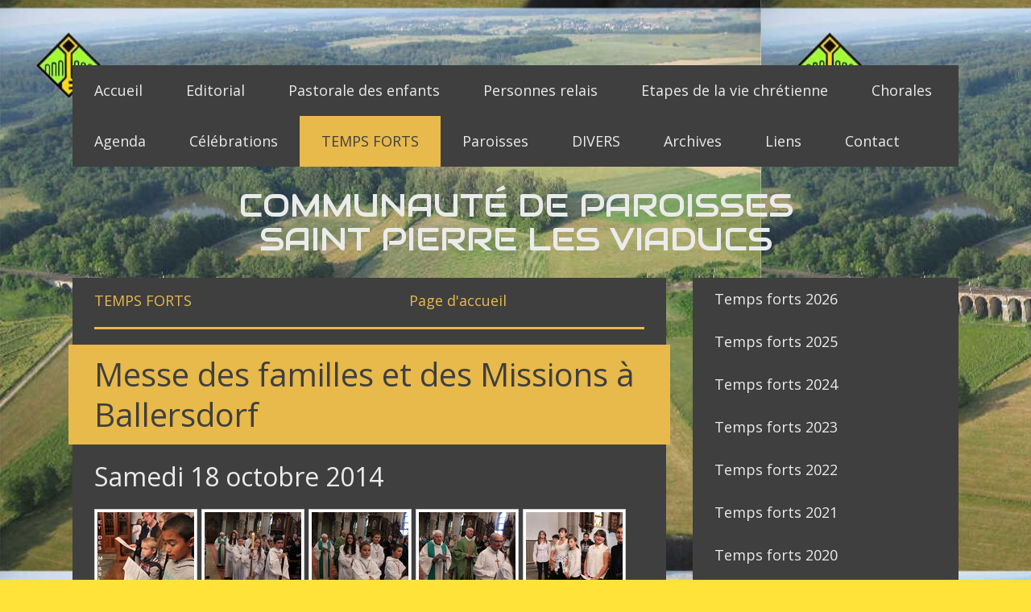

--- FILE ---
content_type: text/html; charset=UTF-8
request_url: https://www.saint-pierre-les-viaducs.com/temps-forts/temps-forts-2014/messe-fam-bal-oct/
body_size: 13444
content:
<!DOCTYPE html>
<html lang="fr-FR"><head>
    <meta charset="utf-8"/>
    <link rel="dns-prefetch preconnect" href="https://u.jimcdn.com/" crossorigin="anonymous"/>
<link rel="dns-prefetch preconnect" href="https://assets.jimstatic.com/" crossorigin="anonymous"/>
<link rel="dns-prefetch preconnect" href="https://image.jimcdn.com" crossorigin="anonymous"/>
<link rel="dns-prefetch preconnect" href="https://fonts.jimstatic.com" crossorigin="anonymous"/>
<meta name="viewport" content="width=device-width, initial-scale=1"/>
<meta http-equiv="X-UA-Compatible" content="IE=edge"/>
<meta name="description" content=""/>
<meta name="robots" content="index, follow, archive"/>
<meta property="st:section" content=""/>
<meta name="generator" content="Jimdo Creator"/>
<meta name="twitter:title" content="Messe des familles et des Missions à Ballersdorf"/>
<meta name="twitter:description" content="TEMPS FORTS Page d'accueil"/>
<meta name="twitter:card" content="summary_large_image"/>
<meta property="og:url" content="http://www.saint-pierre-les-viaducs.com/temps-forts/temps-forts-2014/messe-fam-bal-oct/"/>
<meta property="og:title" content="Messe des familles et des Missions à Ballersdorf"/>
<meta property="og:description" content="TEMPS FORTS Page d'accueil"/>
<meta property="og:type" content="website"/>
<meta property="og:locale" content="fr_FR"/>
<meta property="og:site_name" content="saint-pierre-les-viaducs page!"/><title>Messe des familles et des Missions à Ballersdorf - saint-pierre-les-viaducs page!</title>
<link rel="shortcut icon" href="https://u.jimcdn.com/cms/o/s9ba75e7a1d8b8167/img/favicon.png?t=1288108791"/>
    <link rel="alternate" type="application/rss+xml" title="Blog" href="https://www.saint-pierre-les-viaducs.com/rss/blog"/>    
<link rel="canonical" href="https://www.saint-pierre-les-viaducs.com/temps-forts/temps-forts-2014/messe-fam-bal-oct/"/>

        <script src="https://assets.jimstatic.com/ckies.js.7c38a5f4f8d944ade39b.js"></script>

        <script src="https://assets.jimstatic.com/cookieControl.js.b05bf5f4339fa83b8e79.js"></script>
    <script>window.CookieControlSet.setToNormal();</script>

    <style>html,body{margin:0}.hidden{display:none}.n{padding:5px}#cc-website-title a {text-decoration: none}.cc-m-image-align-1{text-align:left}.cc-m-image-align-2{text-align:right}.cc-m-image-align-3{text-align:center}</style>

        <link href="https://u.jimcdn.com/cms/o/s9ba75e7a1d8b8167/layout/dm_dd3542357951b35fb0779f0280ececb7/css/layout.css?t=1605018758" rel="stylesheet" type="text/css" id="jimdo_layout_css"/>
<script>     /* <![CDATA[ */     /*!  loadCss [c]2014 @scottjehl, Filament Group, Inc.  Licensed MIT */     window.loadCSS = window.loadCss = function(e,n,t){var r,l=window.document,a=l.createElement("link");if(n)r=n;else{var i=(l.body||l.getElementsByTagName("head")[0]).childNodes;r=i[i.length-1]}var o=l.styleSheets;a.rel="stylesheet",a.href=e,a.media="only x",r.parentNode.insertBefore(a,n?r:r.nextSibling);var d=function(e){for(var n=a.href,t=o.length;t--;)if(o[t].href===n)return e.call(a);setTimeout(function(){d(e)})};return a.onloadcssdefined=d,d(function(){a.media=t||"all"}),a};     window.onloadCSS = function(n,o){n.onload=function(){n.onload=null,o&&o.call(n)},"isApplicationInstalled"in navigator&&"onloadcssdefined"in n&&n.onloadcssdefined(o)}     /* ]]> */ </script>     <script>
// <![CDATA[
onloadCSS(loadCss('https://assets.jimstatic.com/web.css.0732c147b7adfbb7c932a67d78765812.css') , function() {
    this.id = 'jimdo_web_css';
});
// ]]>
</script>
<link href="https://assets.jimstatic.com/web.css.0732c147b7adfbb7c932a67d78765812.css" rel="preload" as="style"/>
<noscript>
<link href="https://assets.jimstatic.com/web.css.0732c147b7adfbb7c932a67d78765812.css" rel="stylesheet"/>
</noscript>    <link href="https://assets.jimstatic.com/ownbgr.css.5500693586a48a3671dd582d70e33635.css" rel="stylesheet" type="text/css" media="all"/>

    <script>
    //<![CDATA[
        var jimdoData = {"isTestserver":false,"isLcJimdoCom":false,"isJimdoHelpCenter":false,"isProtectedPage":false,"cstok":"","cacheJsKey":"d86db7e8991cb4bef7c8987a9a78e93f5dd993f8","cacheCssKey":"d86db7e8991cb4bef7c8987a9a78e93f5dd993f8","cdnUrl":"https:\/\/assets.jimstatic.com\/","minUrl":"https:\/\/assets.jimstatic.com\/app\/cdn\/min\/file\/","authUrl":"https:\/\/a.jimdo.com\/","webPath":"https:\/\/www.saint-pierre-les-viaducs.com\/","appUrl":"https:\/\/a.jimdo.com\/","cmsLanguage":"fr_FR","isFreePackage":false,"mobile":false,"isDevkitTemplateUsed":true,"isTemplateResponsive":true,"websiteId":"s9ba75e7a1d8b8167","pageId":1993467198,"packageId":2,"shop":{"deliveryTimeTexts":{"1":"1 \u00e0 3 jours de d\u00e9lai de livraison","2":"3 \u00e0 5 jours de d\u00e9lai de livraison","3":"5 \u00e0 8 jours de d\u00e9lai de livraison"},"checkoutButtonText":"Paiement","isReady":false,"currencyFormat":{"pattern":"#,##0.00 \u00a4","convertedPattern":"#,##0.00 $","symbols":{"GROUPING_SEPARATOR":".","DECIMAL_SEPARATOR":",","CURRENCY_SYMBOL":"\u20ac"}},"currencyLocale":"de_DE"},"tr":{"gmap":{"searchNotFound":"L'adresse entr\u00e9e n'a pu \u00eatre trouv\u00e9e. ","routeNotFound":"L'itin\u00e9raire n'a pas pu \u00eatre calcul\u00e9. Raisons possibles: l'adresse de d\u00e9part n'est pas assez pr\u00e9cise ou trop \u00e9loign\u00e9e de l'adresse d'arriv\u00e9e."},"shop":{"checkoutSubmit":{"next":"\u00c9tape suivante","wait":"Attendez s'il vous pla\u00eet"},"paypalError":"Une erreur est intervenue. Veuillez r\u00e9essayer !","cartBar":"Panier d'achat","maintenance":"Cette e-boutique est indisponible pour le moment. Veuillez r\u00e9essayer plus tard.","addToCartOverlay":{"productInsertedText":"L'article a \u00e9t\u00e9 ajout\u00e9 au panier.","continueShoppingText":"Continuer les achats","reloadPageText":"Charger \u00e0 nouveau"},"notReadyText":"Cette e-boutique n'est pas encore compl\u00e8te.","numLeftText":"Plus de {:num} exemplaires de cet article ne sont  pas disponibles pour le moment.","oneLeftText":"Seulement un exemplaire de cet article est disponible."},"common":{"timeout":"Un probl\u00e8me est survenu. L'action demand\u00e9e a \u00e9t\u00e9 annul\u00e9e. Veuillez r\u00e9essayer dans quelques minutes."},"form":{"badRequest":"Une erreur est survenue. Les donn\u00e9es n'ont pas pu \u00eatre transmises. Veuillez essayer \u00e0 nouveau. "}},"jQuery":"jimdoGen002","isJimdoMobileApp":false,"bgConfig":null,"bgFullscreen":null,"responsiveBreakpointLandscape":767,"responsiveBreakpointPortrait":480,"copyableHeadlineLinks":false,"tocGeneration":false,"googlemapsConsoleKey":false,"loggingForAnalytics":false,"loggingForPredefinedPages":false,"isFacebookPixelIdEnabled":false,"userAccountId":"97d25f25-5586-4336-806b-3fa9bcdc6686"};
    // ]]>
</script>

     <script> (function(window) { 'use strict'; var regBuff = window.__regModuleBuffer = []; var regModuleBuffer = function() { var args = [].slice.call(arguments); regBuff.push(args); }; if (!window.regModule) { window.regModule = regModuleBuffer; } })(window); </script>
    <script src="https://assets.jimstatic.com/web.js.58bdb3da3da85b5697c0.js" async="true"></script>
    <script src="https://assets.jimstatic.com/at.js.62588d64be2115a866ce.js"></script>

<style type="text/css">
/*<![CDATA[*/
div#contentfooter div.leftrow {width: 89%;}
/*]]>*/
</style>


<style type="text/css">
/*<![CDATA[*/
#page-267715917 #header {width: 0px;}
#page-267715917 #navigation {display: none;}
#page-267715917 #sidebar {display: none;}
#page-267715917 #footer {display: none;}
#page-267715917 #content {width: 850px;}
/*]]>*/
</style>


<style type="text/css">
/*<![CDATA[*/
a:link,
a:visited {text-decoration: none; }
a:active {text-decoration: none; }
a:hover {text-decoration: underline; }
/*]]>*/
</style>


<style type="text/css">
/*<![CDATA[*/
#page-267293817 #header {display: none;}
#page-267293817 #navigation {display: none;}
#page-267293817 #sidebar {display: none;}
#page-267293817 #footer {display: none;}
#page-267293817 #content {width: 850px;}
/*]]>*/
</style>

        
            
</head>

<body class="body cc-page j-m-gallery-styles j-m-video-styles j-m-hr-styles j-m-header-styles j-m-text-styles j-m-emotionheader-styles j-m-htmlCode-styles j-m-rss-styles j-m-form-styles j-m-table-styles j-m-textWithImage-styles j-m-downloadDocument-styles j-m-imageSubtitle-styles j-m-flickr-styles j-m-googlemaps-styles j-m-blogSelection-styles j-m-comment-styles j-m-jimdo-styles j-m-profile-styles j-m-guestbook-styles j-m-promotion-styles j-m-twitter-styles j-m-hgrid-styles j-m-shoppingcart-styles j-m-catalog-styles j-m-product-styles-disabled j-m-facebook-styles j-m-sharebuttons-styles j-m-formnew-styles-disabled j-m-callToAction-styles j-m-turbo-styles j-m-spacing-styles j-m-googleplus-styles j-m-dummy-styles j-m-search-styles j-m-booking-styles j-m-socialprofiles-styles j-footer-styles cc-pagemode-default cc-content-parent" id="page-1993467198">

<div id="cc-inner" class="cc-content-parent">
    <!-- _main.sass -->
    <div class="jtpl-background-area" background-area=""></div>
    <input type="checkbox" id="jtpl-navigation__checkbox" class="jtpl-navigation__checkbox"/><div class="jtpl-main cc-content-parent">
      <div class="jtpl-main__inner layout-alignment cc-content-parent">

      <!-- _header.sass -->
      <header class="jtpl-header"><div class="jtpl-logo">
          
        </div>

          <!-- _mobile-navigation.sass -->
          <div class="jtpl-mobile-navigation__topbar navigation-colors">
            <label for="jtpl-navigation__checkbox" class="jtpl-navigation__label navigation-colors__menu-icon">
              <span class="jtpl-navigation__borders navigation-colors__menu-icon"></span>
            </label>
          </div>
          <div class="jtpl-mobile-navigation navigation-colors">
            <div data-container="navigation"><div class="j-nav-variant-nested"><ul class="cc-nav-level-0 j-nav-level-0"><li id="cc-nav-view-273570317" class="jmd-nav__list-item-0"><a href="/" data-link-title="Accueil">Accueil</a></li><li id="cc-nav-view-267292617" class="jmd-nav__list-item-0"><a href="/editorial/" data-link-title="Editorial">Editorial</a></li><li id="cc-nav-view-2228616598" class="jmd-nav__list-item-0"><a href="/pastorale-des-enfants/" data-link-title="Pastorale des enfants">Pastorale des enfants</a></li><li id="cc-nav-view-267292717" class="jmd-nav__list-item-0"><a href="/personnes-relais/" data-link-title="Personnes relais">Personnes relais</a></li><li id="cc-nav-view-267292917" class="jmd-nav__list-item-0"><a href="/etapes-de-la-vie-chrétienne/" data-link-title="Etapes de la vie chrétienne">Etapes de la vie chrétienne</a></li><li id="cc-nav-view-267292817" class="jmd-nav__list-item-0"><a href="/chorales/" data-link-title="Chorales">Chorales</a></li><li id="cc-nav-view-268052117" class="jmd-nav__list-item-0"><a href="/agenda/" data-link-title="Agenda">Agenda</a></li><li id="cc-nav-view-267293117" class="jmd-nav__list-item-0 j-nav-has-children"><a href="/célébrations/" data-link-title="Célébrations">Célébrations</a><span data-navi-toggle="cc-nav-view-267293117" class="jmd-nav__toggle-button"></span><ul class="cc-nav-level-1 j-nav-level-1"><li id="cc-nav-view-267715917" class="jmd-nav__list-item-1"><a href="/célébrations/messes-dominicales/" data-link-title="Messes dominicales">Messes dominicales</a></li></ul></li><li id="cc-nav-view-2268173798" class="jmd-nav__list-item-0 j-nav-has-children cc-nav-parent j-nav-parent jmd-nav__item--parent"><a href="/temps-forts/" data-link-title="TEMPS FORTS">TEMPS FORTS</a><span data-navi-toggle="cc-nav-view-2268173798" class="jmd-nav__toggle-button"></span><ul class="cc-nav-level-1 j-nav-level-1"><li id="cc-nav-view-2274247998" class="jmd-nav__list-item-1"><a href="/temps-forts/temps-forts-2026/" data-link-title="Temps forts 2026">Temps forts 2026</a></li><li id="cc-nav-view-390985917" class="jmd-nav__list-item-1"><a href="/temps-forts/temps-forts-2025/" data-link-title="Temps forts 2025">Temps forts 2025</a></li><li id="cc-nav-view-2261646498" class="jmd-nav__list-item-1"><a href="/temps-forts/temps-forts-2024/" data-link-title="Temps forts 2024">Temps forts 2024</a></li><li id="cc-nav-view-2258191298" class="jmd-nav__list-item-1"><a href="/temps-forts/temps-forts-2023/" data-link-title="Temps forts 2023">Temps forts 2023</a></li><li id="cc-nav-view-2253942998" class="jmd-nav__list-item-1"><a href="/temps-forts/temps-forts-2022/" data-link-title="Temps forts 2022">Temps forts 2022</a></li><li id="cc-nav-view-2232482098" class="jmd-nav__list-item-1"><a href="/temps-forts/temps-forts-2021/" data-link-title="Temps forts 2021">Temps forts 2021</a></li><li id="cc-nav-view-2216437498" class="jmd-nav__list-item-1"><a href="/temps-forts/temps-forts-2020/" data-link-title="Temps forts 2020">Temps forts 2020</a></li><li id="cc-nav-view-2204022998" class="jmd-nav__list-item-1"><a href="/temps-forts/temps-forts-2019/" data-link-title="Temps forts 2019">Temps forts 2019</a></li><li id="cc-nav-view-2181984898" class="jmd-nav__list-item-1"><a href="/temps-forts/temps-forts-2018/" data-link-title="Temps forts 2018">Temps forts 2018</a></li><li id="cc-nav-view-2137148998" class="jmd-nav__list-item-1"><a href="/temps-forts/temps-forts-2017/" data-link-title="Temps forts 2017">Temps forts 2017</a></li><li id="cc-nav-view-2074059198" class="jmd-nav__list-item-1"><a href="/temps-forts/temps-forts-2016/" data-link-title="Temps forts 2016">Temps forts 2016</a></li><li id="cc-nav-view-1998960498" class="jmd-nav__list-item-1"><a href="/temps-forts/temps-forts-2015/" data-link-title="Temps forts 2015">Temps forts 2015</a></li><li id="cc-nav-view-1034389917" class="jmd-nav__list-item-1 cc-nav-parent j-nav-parent jmd-nav__item--parent"><a href="/temps-forts/temps-forts-2014/" data-link-title="Temps forts 2014">Temps forts 2014</a></li><li id="cc-nav-view-1029077717" class="jmd-nav__list-item-1"><a href="/temps-forts/temps-forts-2013/" data-link-title="Temps forts 2013">Temps forts 2013</a></li><li id="cc-nav-view-1020422117" class="jmd-nav__list-item-1"><a href="/temps-forts/temps-forts-2012/" data-link-title="Temps forts 2012">Temps forts 2012</a></li><li id="cc-nav-view-852554017" class="jmd-nav__list-item-1"><a href="/temps-forts/temps-forts-2011/" data-link-title="Temps forts 2011">Temps forts 2011</a></li><li id="cc-nav-view-390986117" class="jmd-nav__list-item-1"><a href="/temps-forts/temps-forts-2010/" data-link-title="Temps forts 2010">Temps forts 2010</a></li></ul></li><li id="cc-nav-view-267293617" class="jmd-nav__list-item-0 j-nav-has-children"><a href="/paroisses/" data-link-title="Paroisses">Paroisses</a><span data-navi-toggle="cc-nav-view-267293617" class="jmd-nav__toggle-button"></span><ul class="cc-nav-level-1 j-nav-level-1"><li id="cc-nav-view-2228616798" class="jmd-nav__list-item-1"><a href="/paroisses/zone-pastorale-du-sundgau/" data-link-title="Zone pastorale du Sundgau">Zone pastorale du Sundgau</a></li><li id="cc-nav-view-268929117" class="jmd-nav__list-item-1"><a href="/paroisses/dannemarie/" data-link-title="Dannemarie">Dannemarie</a></li><li id="cc-nav-view-268930417" class="jmd-nav__list-item-1"><a href="/paroisses/altenach/" data-link-title="Altenach">Altenach</a></li><li id="cc-nav-view-268930517" class="jmd-nav__list-item-1"><a href="/paroisses/ballersdorf/" data-link-title="Ballersdorf">Ballersdorf</a></li><li id="cc-nav-view-268930617" class="jmd-nav__list-item-1"><a href="/paroisses/manspach/" data-link-title="Manspach">Manspach</a></li><li id="cc-nav-view-284604317" class="jmd-nav__list-item-1"><a href="/paroisses/chapelle-notre-dame-des-champs/" data-link-title="Chapelle Notre Dame des Champs">Chapelle Notre Dame des Champs</a></li><li id="cc-nav-view-268930717" class="jmd-nav__list-item-1"><a href="/paroisses/retzwiller/" data-link-title="Retzwiller">Retzwiller</a></li><li id="cc-nav-view-268940817" class="jmd-nav__list-item-1"><a href="/paroisses/elbach/" data-link-title="Elbach">Elbach</a></li><li id="cc-nav-view-268941017" class="jmd-nav__list-item-1"><a href="/paroisses/gommersdorf/" data-link-title="Gommersdorf">Gommersdorf</a></li><li id="cc-nav-view-268941217" class="jmd-nav__list-item-1"><a href="/paroisses/wolfersdorf/" data-link-title="Wolfersdorf">Wolfersdorf</a></li></ul></li><li id="cc-nav-view-389424617" class="jmd-nav__list-item-0"><a href="/divers/" data-link-title="DIVERS">DIVERS</a></li><li id="cc-nav-view-277064217" class="jmd-nav__list-item-0 j-nav-has-children"><a href="/archives/" data-link-title="Archives">Archives</a><span data-navi-toggle="cc-nav-view-277064217" class="jmd-nav__toggle-button"></span><ul class="cc-nav-level-1 j-nav-level-1"><li id="cc-nav-view-2228616998" class="jmd-nav__list-item-1"><a href="/archives/nos-anciens-prêtres/" data-link-title="Nos anciens prêtres">Nos anciens prêtres</a></li></ul></li><li id="cc-nav-view-267293717" class="jmd-nav__list-item-0"><a href="/liens/" data-link-title="Liens">Liens</a></li><li id="cc-nav-view-306540817" class="jmd-nav__list-item-0"><a href="/contact/" data-link-title="Contact">Contact</a></li></ul></div></div>
          </div>
          <!-- END _mobile-navigation.sass -->

        <!-- _navigation.sass -->
        <nav class="jtpl-navigation navigation-colors navigation-alignment"><div data-container="navigation"><div class="j-nav-variant-nested"><ul class="cc-nav-level-0 j-nav-level-0"><li id="cc-nav-view-273570317" class="jmd-nav__list-item-0"><a href="/" data-link-title="Accueil">Accueil</a></li><li id="cc-nav-view-267292617" class="jmd-nav__list-item-0"><a href="/editorial/" data-link-title="Editorial">Editorial</a></li><li id="cc-nav-view-2228616598" class="jmd-nav__list-item-0"><a href="/pastorale-des-enfants/" data-link-title="Pastorale des enfants">Pastorale des enfants</a></li><li id="cc-nav-view-267292717" class="jmd-nav__list-item-0"><a href="/personnes-relais/" data-link-title="Personnes relais">Personnes relais</a></li><li id="cc-nav-view-267292917" class="jmd-nav__list-item-0"><a href="/etapes-de-la-vie-chrétienne/" data-link-title="Etapes de la vie chrétienne">Etapes de la vie chrétienne</a></li><li id="cc-nav-view-267292817" class="jmd-nav__list-item-0"><a href="/chorales/" data-link-title="Chorales">Chorales</a></li><li id="cc-nav-view-268052117" class="jmd-nav__list-item-0"><a href="/agenda/" data-link-title="Agenda">Agenda</a></li><li id="cc-nav-view-267293117" class="jmd-nav__list-item-0 j-nav-has-children"><a href="/célébrations/" data-link-title="Célébrations">Célébrations</a><span data-navi-toggle="cc-nav-view-267293117" class="jmd-nav__toggle-button"></span></li><li id="cc-nav-view-2268173798" class="jmd-nav__list-item-0 j-nav-has-children cc-nav-parent j-nav-parent jmd-nav__item--parent"><a href="/temps-forts/" data-link-title="TEMPS FORTS">TEMPS FORTS</a><span data-navi-toggle="cc-nav-view-2268173798" class="jmd-nav__toggle-button"></span></li><li id="cc-nav-view-267293617" class="jmd-nav__list-item-0 j-nav-has-children"><a href="/paroisses/" data-link-title="Paroisses">Paroisses</a><span data-navi-toggle="cc-nav-view-267293617" class="jmd-nav__toggle-button"></span></li><li id="cc-nav-view-389424617" class="jmd-nav__list-item-0"><a href="/divers/" data-link-title="DIVERS">DIVERS</a></li><li id="cc-nav-view-277064217" class="jmd-nav__list-item-0 j-nav-has-children"><a href="/archives/" data-link-title="Archives">Archives</a><span data-navi-toggle="cc-nav-view-277064217" class="jmd-nav__toggle-button"></span></li><li id="cc-nav-view-267293717" class="jmd-nav__list-item-0"><a href="/liens/" data-link-title="Liens">Liens</a></li><li id="cc-nav-view-306540817" class="jmd-nav__list-item-0"><a href="/contact/" data-link-title="Contact">Contact</a></li></ul></div></div>
        </nav><!-- END _navigation.sass --><div class="jtpl-title">
          <div id="cc-website-title" class="cc-single-module-element"><div id="cc-m-11951668498" class="j-module n j-header"><a href="https://www.saint-pierre-les-viaducs.com/"><span class="cc-within-single-module-element j-website-title-content" id="cc-m-header-11951668498">Communauté de paroisses <br/>Saint Pierre les Viaducs</span></a></div></div>
        </div>
      </header><!-- END _header.sass --><!-- _section-main.sass --><div class="jtpl-section-main content-options cc-content-parent">
        <div id="content_area" data-container="content"><div id="content_start"></div>
        
        <div id="cc-matrix-2619096998"><div id="cc-m-9826677198" class="j-module n j-text "><p>
    <a href="/temps-forts/temps-forts-2025/">TEMPS
    FORTS </a>                                                     <a href="/">Page
    d'accueil</a>
</p></div><div id="cc-m-9826677498" class="j-module n j-hr ">    <hr/>
</div><div id="cc-m-9826677698" class="j-module n j-header "><h1 class="" id="cc-m-header-9826677698">Messe des familles et des Missions à Ballersdorf</h1></div><div id="cc-m-9826678398" class="j-module n j-header "><h2 class="" id="cc-m-header-9826678398">Samedi 18 octobre 2014</h2></div><div id="cc-m-9826678798" class="j-module n j-gallery "><div class="cc-m-gallery-container ccgalerie clearover" id="cc-m-gallery-9826678798">
            <div class="thumb_sq1" id="gallery_thumb_6768642798" style="width:128px; height:128px;">
            <div>
                
                <a rel="lightbox[9826678798]" href="javascript:" data-href="https://image.jimcdn.com/app/cms/image/transf/none/path/s9ba75e7a1d8b8167/image/i6820e1104d4ecd46/version/1413816540/image.jpg" data-title=""><img src="https://image.jimcdn.com/app/cms/image/transf/dimension=120x120:mode=crop:format=jpg/path/s9ba75e7a1d8b8167/image/i6820e1104d4ecd46/version/1413816540/image.jpg" data-orig-width="654" data-orig-height="452" alt="" data-subtitle=""/></a>            </div>
        </div>
            <div class="thumb_sq1" id="gallery_thumb_6768642898" style="width:128px; height:128px;">
            <div>
                
                <a rel="lightbox[9826678798]" href="javascript:" data-href="https://image.jimcdn.com/app/cms/image/transf/none/path/s9ba75e7a1d8b8167/image/ie9ea761b299940d6/version/1413816540/image.jpg" data-title=""><img src="https://image.jimcdn.com/app/cms/image/transf/dimension=120x120:mode=crop:format=jpg/path/s9ba75e7a1d8b8167/image/ie9ea761b299940d6/version/1413816540/image.jpg" data-orig-width="654" data-orig-height="436" alt="" data-subtitle=""/></a>            </div>
        </div>
            <div class="thumb_sq1" id="gallery_thumb_6768642998" style="width:128px; height:128px;">
            <div>
                
                <a rel="lightbox[9826678798]" href="javascript:" data-href="https://image.jimcdn.com/app/cms/image/transf/none/path/s9ba75e7a1d8b8167/image/i649fe30c35f6bf47/version/1413816540/image.jpg" data-title=""><img src="https://image.jimcdn.com/app/cms/image/transf/dimension=120x120:mode=crop:format=jpg/path/s9ba75e7a1d8b8167/image/i649fe30c35f6bf47/version/1413816540/image.jpg" data-orig-width="654" data-orig-height="436" alt="" data-subtitle=""/></a>            </div>
        </div>
            <div class="thumb_sq1" id="gallery_thumb_6768643098" style="width:128px; height:128px;">
            <div>
                
                <a rel="lightbox[9826678798]" href="javascript:" data-href="https://image.jimcdn.com/app/cms/image/transf/none/path/s9ba75e7a1d8b8167/image/ib841e1222350c00f/version/1413816540/image.jpg" data-title=""><img src="https://image.jimcdn.com/app/cms/image/transf/dimension=120x120:mode=crop:format=jpg/path/s9ba75e7a1d8b8167/image/ib841e1222350c00f/version/1413816540/image.jpg" data-orig-width="654" data-orig-height="436" alt="" data-subtitle=""/></a>            </div>
        </div>
            <div class="thumb_sq1" id="gallery_thumb_6768643198" style="width:128px; height:128px;">
            <div>
                
                <a rel="lightbox[9826678798]" href="javascript:" data-href="https://image.jimcdn.com/app/cms/image/transf/none/path/s9ba75e7a1d8b8167/image/i009401e84d37469b/version/1413816540/image.jpg" data-title=""><img src="https://image.jimcdn.com/app/cms/image/transf/dimension=120x120:mode=crop:format=jpg/path/s9ba75e7a1d8b8167/image/i009401e84d37469b/version/1413816540/image.jpg" data-orig-width="654" data-orig-height="436" alt="" data-subtitle=""/></a>            </div>
        </div>
            <div class="thumb_sq1" id="gallery_thumb_6768643298" style="width:128px; height:128px;">
            <div>
                
                <a rel="lightbox[9826678798]" href="javascript:" data-href="https://image.jimcdn.com/app/cms/image/transf/none/path/s9ba75e7a1d8b8167/image/iadd26340498112a0/version/1413816540/image.jpg" data-title=""><img src="https://image.jimcdn.com/app/cms/image/transf/dimension=120x120:mode=crop:format=jpg/path/s9ba75e7a1d8b8167/image/iadd26340498112a0/version/1413816540/image.jpg" data-orig-width="654" data-orig-height="436" alt="" data-subtitle=""/></a>            </div>
        </div>
            <div class="thumb_sq1" id="gallery_thumb_6768643398" style="width:128px; height:128px;">
            <div>
                
                <a rel="lightbox[9826678798]" href="javascript:" data-href="https://image.jimcdn.com/app/cms/image/transf/none/path/s9ba75e7a1d8b8167/image/i3542b6831aab4d75/version/1413816540/image.jpg" data-title=""><img src="https://image.jimcdn.com/app/cms/image/transf/dimension=120x120:mode=crop:format=jpg/path/s9ba75e7a1d8b8167/image/i3542b6831aab4d75/version/1413816540/image.jpg" data-orig-width="654" data-orig-height="436" alt="" data-subtitle=""/></a>            </div>
        </div>
            <div class="thumb_sq1" id="gallery_thumb_6768643498" style="width:128px; height:128px;">
            <div>
                
                <a rel="lightbox[9826678798]" href="javascript:" data-href="https://image.jimcdn.com/app/cms/image/transf/none/path/s9ba75e7a1d8b8167/image/ib1a974cf2bf3cf6f/version/1413816540/image.jpg" data-title=""><img src="https://image.jimcdn.com/app/cms/image/transf/dimension=120x120:mode=crop:format=jpg/path/s9ba75e7a1d8b8167/image/ib1a974cf2bf3cf6f/version/1413816540/image.jpg" data-orig-width="654" data-orig-height="436" alt="" data-subtitle=""/></a>            </div>
        </div>
            <div class="thumb_sq1" id="gallery_thumb_6768643598" style="width:128px; height:128px;">
            <div>
                
                <a rel="lightbox[9826678798]" href="javascript:" data-href="https://image.jimcdn.com/app/cms/image/transf/none/path/s9ba75e7a1d8b8167/image/i3cb31c9a80140f6c/version/1413816540/image.jpg" data-title=""><img src="https://image.jimcdn.com/app/cms/image/transf/dimension=120x120:mode=crop:format=jpg/path/s9ba75e7a1d8b8167/image/i3cb31c9a80140f6c/version/1413816540/image.jpg" data-orig-width="654" data-orig-height="467" alt="" data-subtitle=""/></a>            </div>
        </div>
            <div class="thumb_sq1" id="gallery_thumb_6768643698" style="width:128px; height:128px;">
            <div>
                
                <a rel="lightbox[9826678798]" href="javascript:" data-href="https://image.jimcdn.com/app/cms/image/transf/none/path/s9ba75e7a1d8b8167/image/iec60e13828f3b3a6/version/1413816540/image.jpg" data-title=""><img src="https://image.jimcdn.com/app/cms/image/transf/dimension=120x120:mode=crop:format=jpg/path/s9ba75e7a1d8b8167/image/iec60e13828f3b3a6/version/1413816540/image.jpg" data-orig-width="654" data-orig-height="436" alt="" data-subtitle=""/></a>            </div>
        </div>
            <div class="thumb_sq1" id="gallery_thumb_6768643798" style="width:128px; height:128px;">
            <div>
                
                <a rel="lightbox[9826678798]" href="javascript:" data-href="https://image.jimcdn.com/app/cms/image/transf/none/path/s9ba75e7a1d8b8167/image/i34e46cc7c6fe2aef/version/1413816540/image.jpg" data-title=""><img src="https://image.jimcdn.com/app/cms/image/transf/dimension=120x120:mode=crop:format=jpg/path/s9ba75e7a1d8b8167/image/i34e46cc7c6fe2aef/version/1413816540/image.jpg" data-orig-width="654" data-orig-height="436" alt="" data-subtitle=""/></a>            </div>
        </div>
            <div class="thumb_sq1" id="gallery_thumb_6768643898" style="width:128px; height:128px;">
            <div>
                
                <a rel="lightbox[9826678798]" href="javascript:" data-href="https://image.jimcdn.com/app/cms/image/transf/none/path/s9ba75e7a1d8b8167/image/iaa7171127845a047/version/1413816540/image.jpg" data-title=""><img src="https://image.jimcdn.com/app/cms/image/transf/dimension=120x120:mode=crop:format=jpg/path/s9ba75e7a1d8b8167/image/iaa7171127845a047/version/1413816540/image.jpg" data-orig-width="654" data-orig-height="436" alt="" data-subtitle=""/></a>            </div>
        </div>
            <div class="thumb_sq1" id="gallery_thumb_6768643998" style="width:128px; height:128px;">
            <div>
                
                <a rel="lightbox[9826678798]" href="javascript:" data-href="https://image.jimcdn.com/app/cms/image/transf/none/path/s9ba75e7a1d8b8167/image/i50efae48442bf650/version/1413816540/image.jpg" data-title=""><img src="https://image.jimcdn.com/app/cms/image/transf/dimension=120x120:mode=crop:format=jpg/path/s9ba75e7a1d8b8167/image/i50efae48442bf650/version/1413816540/image.jpg" data-orig-width="654" data-orig-height="436" alt="" data-subtitle=""/></a>            </div>
        </div>
            <div class="thumb_sq1" id="gallery_thumb_6768644098" style="width:128px; height:128px;">
            <div>
                
                <a rel="lightbox[9826678798]" href="javascript:" data-href="https://image.jimcdn.com/app/cms/image/transf/none/path/s9ba75e7a1d8b8167/image/ie1108444774eeeca/version/1413816540/image.jpg" data-title=""><img src="https://image.jimcdn.com/app/cms/image/transf/dimension=120x120:mode=crop:format=jpg/path/s9ba75e7a1d8b8167/image/ie1108444774eeeca/version/1413816540/image.jpg" data-orig-width="654" data-orig-height="436" alt="" data-subtitle=""/></a>            </div>
        </div>
            <div class="thumb_sq1" id="gallery_thumb_6768644198" style="width:128px; height:128px;">
            <div>
                
                <a rel="lightbox[9826678798]" href="javascript:" data-href="https://image.jimcdn.com/app/cms/image/transf/none/path/s9ba75e7a1d8b8167/image/i548925707585a142/version/1413816540/image.jpg" data-title=""><img src="https://image.jimcdn.com/app/cms/image/transf/dimension=120x120:mode=crop:format=jpg/path/s9ba75e7a1d8b8167/image/i548925707585a142/version/1413816540/image.jpg" data-orig-width="552" data-orig-height="357" alt="" data-subtitle=""/></a>            </div>
        </div>
            <div class="thumb_sq1" id="gallery_thumb_6768644298" style="width:128px; height:128px;">
            <div>
                
                <a rel="lightbox[9826678798]" href="javascript:" data-href="https://image.jimcdn.com/app/cms/image/transf/none/path/s9ba75e7a1d8b8167/image/i890a421c28c76eb2/version/1413816540/image.jpg" data-title=""><img src="https://image.jimcdn.com/app/cms/image/transf/dimension=120x120:mode=crop:format=jpg/path/s9ba75e7a1d8b8167/image/i890a421c28c76eb2/version/1413816540/image.jpg" data-orig-width="654" data-orig-height="436" alt="" data-subtitle=""/></a>            </div>
        </div>
            <div class="thumb_sq1" id="gallery_thumb_6768644398" style="width:128px; height:128px;">
            <div>
                
                <a rel="lightbox[9826678798]" href="javascript:" data-href="https://image.jimcdn.com/app/cms/image/transf/none/path/s9ba75e7a1d8b8167/image/ia8f4e96f37db2390/version/1413816540/image.jpg" data-title=""><img src="https://image.jimcdn.com/app/cms/image/transf/dimension=120x120:mode=crop:format=jpg/path/s9ba75e7a1d8b8167/image/ia8f4e96f37db2390/version/1413816540/image.jpg" data-orig-width="510" data-orig-height="339" alt="" data-subtitle=""/></a>            </div>
        </div>
            <div class="thumb_sq1" id="gallery_thumb_6768644498" style="width:128px; height:128px;">
            <div>
                
                <a rel="lightbox[9826678798]" href="javascript:" data-href="https://image.jimcdn.com/app/cms/image/transf/none/path/s9ba75e7a1d8b8167/image/i1d3d704398ee3b95/version/1413816540/image.jpg" data-title=""><img src="https://image.jimcdn.com/app/cms/image/transf/dimension=120x120:mode=crop:format=jpg/path/s9ba75e7a1d8b8167/image/i1d3d704398ee3b95/version/1413816540/image.jpg" data-orig-width="599" data-orig-height="398" alt="" data-subtitle=""/></a>            </div>
        </div>
            <div class="thumb_sq1" id="gallery_thumb_6768644598" style="width:128px; height:128px;">
            <div>
                
                <a rel="lightbox[9826678798]" href="javascript:" data-href="https://image.jimcdn.com/app/cms/image/transf/none/path/s9ba75e7a1d8b8167/image/ib1c9c8902d221095/version/1413816540/image.jpg" data-title=""><img src="https://image.jimcdn.com/app/cms/image/transf/dimension=120x120:mode=crop:format=jpg/path/s9ba75e7a1d8b8167/image/ib1c9c8902d221095/version/1413816540/image.jpg" data-orig-width="654" data-orig-height="436" alt="" data-subtitle=""/></a>            </div>
        </div>
            <div class="thumb_sq1" id="gallery_thumb_6768644698" style="width:128px; height:128px;">
            <div>
                
                <a rel="lightbox[9826678798]" href="javascript:" data-href="https://image.jimcdn.com/app/cms/image/transf/none/path/s9ba75e7a1d8b8167/image/i3f7af88228d32d9f/version/1413816540/image.jpg" data-title=""><img src="https://image.jimcdn.com/app/cms/image/transf/dimension=120x120:mode=crop:format=jpg/path/s9ba75e7a1d8b8167/image/i3f7af88228d32d9f/version/1413816540/image.jpg" data-orig-width="654" data-orig-height="436" alt="" data-subtitle=""/></a>            </div>
        </div>
            <div class="thumb_sq1" id="gallery_thumb_6768644798" style="width:128px; height:128px;">
            <div>
                
                <a rel="lightbox[9826678798]" href="javascript:" data-href="https://image.jimcdn.com/app/cms/image/transf/none/path/s9ba75e7a1d8b8167/image/i015b7c0ef00057bf/version/1413816540/image.jpg" data-title=""><img src="https://image.jimcdn.com/app/cms/image/transf/dimension=120x120:mode=crop:format=jpg/path/s9ba75e7a1d8b8167/image/i015b7c0ef00057bf/version/1413816540/image.jpg" data-orig-width="543" data-orig-height="364" alt="" data-subtitle=""/></a>            </div>
        </div>
            <div class="thumb_sq1" id="gallery_thumb_6768644998" style="width:128px; height:128px;">
            <div>
                
                <a rel="lightbox[9826678798]" href="javascript:" data-href="https://image.jimcdn.com/app/cms/image/transf/none/path/s9ba75e7a1d8b8167/image/i20fa6a418018c345/version/1413816540/image.jpg" data-title=""><img src="https://image.jimcdn.com/app/cms/image/transf/dimension=120x120:mode=crop:format=jpg/path/s9ba75e7a1d8b8167/image/i20fa6a418018c345/version/1413816540/image.jpg" data-orig-width="654" data-orig-height="436" alt="" data-subtitle=""/></a>            </div>
        </div>
            <div class="thumb_sq1" id="gallery_thumb_6768645098" style="width:128px; height:128px;">
            <div>
                
                <a rel="lightbox[9826678798]" href="javascript:" data-href="https://image.jimcdn.com/app/cms/image/transf/none/path/s9ba75e7a1d8b8167/image/ie46f4d85d9b8b497/version/1413816540/image.jpg" data-title=""><img src="https://image.jimcdn.com/app/cms/image/transf/dimension=120x120:mode=crop:format=jpg/path/s9ba75e7a1d8b8167/image/ie46f4d85d9b8b497/version/1413816540/image.jpg" data-orig-width="654" data-orig-height="436" alt="" data-subtitle=""/></a>            </div>
        </div>
    </div>
<script id="cc-m-reg-9826678798">// <![CDATA[

    window.regModule("module_gallery", {"view":"1","countImages":23,"variant":"default","selector":"#cc-m-gallery-9826678798","imageCount":23,"enlargeable":"1","multiUpload":true,"autostart":1,"pause":"4","showSliderThumbnails":1,"coolSize":"2","coolPadding":"3","stackCount":"3","stackPadding":"3","options":{"pinterest":"0"},"id":9826678798});
// ]]>
</script></div><div id="cc-m-9826679998" class="j-module n j-hr ">    <hr/>
</div><div id="cc-m-9826680598" class="j-module n j-htmlCode "><p style="text-align: center;">
    <a href="#">▲ haut ▲</a>
</p></div></div>
        
        </div>
      </div>
      <!-- END _section-main -->

      <!-- _section-aside.sass -->
      <aside class="jtpl-section-aside"><!-- _subnavigation.sass --><div class="jtpl-subnavigation subnavigation-colors">
          <div data-container="navigation"><div class="j-nav-variant-nested"><ul class="cc-nav-level-1 j-nav-level-1"><li id="cc-nav-view-2274247998" class="jmd-nav__list-item-1"><a href="/temps-forts/temps-forts-2026/" data-link-title="Temps forts 2026">Temps forts 2026</a></li><li id="cc-nav-view-390985917" class="jmd-nav__list-item-1"><a href="/temps-forts/temps-forts-2025/" data-link-title="Temps forts 2025">Temps forts 2025</a></li><li id="cc-nav-view-2261646498" class="jmd-nav__list-item-1"><a href="/temps-forts/temps-forts-2024/" data-link-title="Temps forts 2024">Temps forts 2024</a></li><li id="cc-nav-view-2258191298" class="jmd-nav__list-item-1"><a href="/temps-forts/temps-forts-2023/" data-link-title="Temps forts 2023">Temps forts 2023</a></li><li id="cc-nav-view-2253942998" class="jmd-nav__list-item-1"><a href="/temps-forts/temps-forts-2022/" data-link-title="Temps forts 2022">Temps forts 2022</a></li><li id="cc-nav-view-2232482098" class="jmd-nav__list-item-1"><a href="/temps-forts/temps-forts-2021/" data-link-title="Temps forts 2021">Temps forts 2021</a></li><li id="cc-nav-view-2216437498" class="jmd-nav__list-item-1"><a href="/temps-forts/temps-forts-2020/" data-link-title="Temps forts 2020">Temps forts 2020</a></li><li id="cc-nav-view-2204022998" class="jmd-nav__list-item-1"><a href="/temps-forts/temps-forts-2019/" data-link-title="Temps forts 2019">Temps forts 2019</a></li><li id="cc-nav-view-2181984898" class="jmd-nav__list-item-1"><a href="/temps-forts/temps-forts-2018/" data-link-title="Temps forts 2018">Temps forts 2018</a></li><li id="cc-nav-view-2137148998" class="jmd-nav__list-item-1"><a href="/temps-forts/temps-forts-2017/" data-link-title="Temps forts 2017">Temps forts 2017</a></li><li id="cc-nav-view-2074059198" class="jmd-nav__list-item-1"><a href="/temps-forts/temps-forts-2016/" data-link-title="Temps forts 2016">Temps forts 2016</a></li><li id="cc-nav-view-1998960498" class="jmd-nav__list-item-1"><a href="/temps-forts/temps-forts-2015/" data-link-title="Temps forts 2015">Temps forts 2015</a></li><li id="cc-nav-view-1034389917" class="jmd-nav__list-item-1 cc-nav-parent j-nav-parent jmd-nav__item--parent"><a href="/temps-forts/temps-forts-2014/" data-link-title="Temps forts 2014">Temps forts 2014</a></li><li id="cc-nav-view-1029077717" class="jmd-nav__list-item-1"><a href="/temps-forts/temps-forts-2013/" data-link-title="Temps forts 2013">Temps forts 2013</a></li><li id="cc-nav-view-1020422117" class="jmd-nav__list-item-1"><a href="/temps-forts/temps-forts-2012/" data-link-title="Temps forts 2012">Temps forts 2012</a></li><li id="cc-nav-view-852554017" class="jmd-nav__list-item-1"><a href="/temps-forts/temps-forts-2011/" data-link-title="Temps forts 2011">Temps forts 2011</a></li><li id="cc-nav-view-390986117" class="jmd-nav__list-item-1"><a href="/temps-forts/temps-forts-2010/" data-link-title="Temps forts 2010">Temps forts 2010</a></li></ul></div></div>
        </div>
        <!-- END _subnavigation.sass -->

        <section class="jtpl-section-aside__inner sidebar-options"><div data-container="sidebar"><div id="cc-matrix-411740517"><div id="cc-m-1845662717" class="j-module n j-hr ">    <hr/>
</div><div id="cc-m-2310668717" class="j-module n j-textWithImage "><figure class="cc-imagewrapper cc-m-image-align-1">
<a href="http://fr.calameo.com/read/00085463515da8ec9006a" target="_blank"><img srcset="https://image.jimcdn.com/app/cms/image/transf/dimension=236x1024:format=jpg/path/s9ba75e7a1d8b8167/image/i95b66b8e642c934d/version/1768905842/couverture.jpg 236w, https://image.jimcdn.com/app/cms/image/transf/dimension=320x1024:format=jpg/path/s9ba75e7a1d8b8167/image/i95b66b8e642c934d/version/1768905842/couverture.jpg 320w, https://image.jimcdn.com/app/cms/image/transf/dimension=472x1024:format=jpg/path/s9ba75e7a1d8b8167/image/i95b66b8e642c934d/version/1768905842/couverture.jpg 472w" sizes="(min-width: 236px) 236px, 100vw" id="cc-m-textwithimage-image-2310668717" src="https://image.jimcdn.com/app/cms/image/transf/dimension=236x1024:format=jpg/path/s9ba75e7a1d8b8167/image/i95b66b8e642c934d/version/1768905842/couverture.jpg" alt="Couverture" class="" data-src-width="536" data-src-height="767" data-src="https://image.jimcdn.com/app/cms/image/transf/dimension=236x1024:format=jpg/path/s9ba75e7a1d8b8167/image/i95b66b8e642c934d/version/1768905842/couverture.jpg" data-image-id="1715963917"/></a>    

</figure>
<div>
    <div id="cc-m-textwithimage-2310668717" data-name="text" data-action="text" class="cc-m-textwithimage-inline-rte">
        <p class="MsoNormal" style="text-align: center;">
    <span style="color: #e9932b;"><strong><span style="font-family: Verdana; font-size: 14pt;">Bulletin</span></strong></span> <strong><span style="color: #e9932b;"><span style="font-family: Verdana; font-size: 14pt;">Paroissial</span>      </span><br/></strong>
</p>

<p class="MsoNormal" style="text-align: center;">
    <strong>Janvier - Février - Mars 2026</strong>
</p>

<p style="text-align: center;">
     <small>(cliquez sur l'image)</small>
</p>

<p style="text-align: center;">
    <small> </small>
</p>    </div>
</div>

<div class="cc-clear"></div>
<script id="cc-m-reg-2310668717">// <![CDATA[

    window.regModule("module_textWithImage", {"data":{"imageExists":true,"hyperlink":"http:\/\/fr.calameo.com\/read\/00085463515da8ec9006a","hyperlink_target":"_blank","hyperlinkAsString":"http:\/\/fr.calameo.com\/read\/00085463515da8ec9006a","pinterest":"0","id":2310668717,"widthEqualsContent":"0","resizeWidth":"236","resizeHeight":338},"id":2310668717});
// ]]>
</script></div><div id="cc-m-11951677598" class="j-module n j-hr ">    <hr/>
</div><div id="cc-m-1876172817" class="j-module n j-text "><p>
    <!-- [if gte mso 9]><xml>
 <w:WordDocument>
  <w:View>Normal</w:View>
  <w:Zoom>0</w:Zoom>
  <w:HyphenationZone>21</w:HyphenationZone>
  <w:DoNotOptimizeForBrowser />
 </w:WordDocument>
</xml><![endif]-->
</p>

<p style="text-align: center;">
    <span class="text"><span style="font-size: 8pt; font-family: Verdana;"><strong>Contact:</strong></span></span>
</p>

<p style="text-align: center;">
    <span class="text"><span style="font-size: 8pt; font-family: Verdana;">Presbytère de Dannemarie</span></span>
</p>

<p style="text-align: center;">
    <span class="text"><span style="font-size: 8pt; font-family: Verdana;" xml:lang="FR" lang="FR">1, place Thiébaut Hening</span></span>
</p>

<p style="text-align: center;">
    <span class="text"><span style="font-size: 8pt; font-family: Verdana;" xml:lang="FR" lang="FR">68210 DANNEMARIE</span></span>
</p>

<p style="text-align: center;">
    <span class="text"><span style="font-size: 8pt; font-family: Verdana;" xml:lang="FR" lang="FR"><strong>Tél: 03.89.25.02.98</strong></span></span>
</p></div><div id="cc-m-2472626617" class="j-module n j-imageSubtitle "><figure class="cc-imagewrapper cc-m-image-align-3 cc-m-width-maxed">
<a href="/contact/"><img srcset="https://image.jimcdn.com/app/cms/image/transf/none/path/s9ba75e7a1d8b8167/image/i0e04cb2356cb0017/version/1426587492/image.gif 141w" sizes="(min-width: 141px) 141px, 100vw" id="cc-m-imagesubtitle-image-2472626617" src="https://image.jimcdn.com/app/cms/image/transf/none/path/s9ba75e7a1d8b8167/image/i0e04cb2356cb0017/version/1426587492/image.gif" alt="" class="" data-src-width="141" data-src-height="85" data-src="https://image.jimcdn.com/app/cms/image/transf/none/path/s9ba75e7a1d8b8167/image/i0e04cb2356cb0017/version/1426587492/image.gif" data-image-id="1930787117" width="141" height=""/></a>    

</figure>

<div class="cc-clear"></div>
<script id="cc-m-reg-2472626617">// <![CDATA[

    window.regModule("module_imageSubtitle", {"data":{"imageExists":true,"hyperlink":"\/app\/s9ba75e7a1d8b8167\/p085708094e8d64f0\/","hyperlink_target":"","hyperlinkAsString":"Contact","pinterest":"0","id":2472626617,"widthEqualsContent":"1","resizeWidth":141,"resizeHeight":85},"id":2472626617});
// ]]>
</script></div><div id="cc-m-2472627017" class="j-module n j-hr ">    <hr/>
</div><div id="cc-m-11951685998" class="j-module n j-imageSubtitle "><figure class="cc-imagewrapper cc-m-image-align-3">
<img srcset="https://image.jimcdn.com/app/cms/image/transf/dimension=71x10000:format=jpg/path/s9ba75e7a1d8b8167/image/i0f12e091e2a6759d/version/1605016857/image.jpg 71w, https://image.jimcdn.com/app/cms/image/transf/dimension=142x10000:format=jpg/path/s9ba75e7a1d8b8167/image/i0f12e091e2a6759d/version/1605016857/image.jpg 142w" sizes="(min-width: 71px) 71px, 100vw" id="cc-m-imagesubtitle-image-11951685998" src="https://image.jimcdn.com/app/cms/image/transf/dimension=71x10000:format=jpg/path/s9ba75e7a1d8b8167/image/i0f12e091e2a6759d/version/1605016857/image.jpg" alt="" class="" data-src-width="262" data-src-height="400" data-src="https://image.jimcdn.com/app/cms/image/transf/dimension=71x10000:format=jpg/path/s9ba75e7a1d8b8167/image/i0f12e091e2a6759d/version/1605016857/image.jpg" data-image-id="8155226598"/>    

</figure>

<div class="cc-clear"></div>
<script id="cc-m-reg-11951685998">// <![CDATA[

    window.regModule("module_imageSubtitle", {"data":{"imageExists":true,"hyperlink":"","hyperlink_target":"","hyperlinkAsString":"","pinterest":"0","id":11951685998,"widthEqualsContent":"0","resizeWidth":"71","resizeHeight":109},"id":11951685998});
// ]]>
</script></div><div id="cc-m-11917618198" class="j-module n j-callToAction "><div class="j-calltoaction-wrapper j-calltoaction-align-2">
    <a class="j-calltoaction-link j-calltoaction-link-style-1" data-action="button" href="https://www.alsace.catholique.fr/" target="_blank" data-title="Info diocèse">
        Info diocèse    </a>
</div>
</div><div id="cc-m-11951698198" class="j-module n j-hr ">    <hr/>
</div><div id="cc-m-1773568517" class="j-module n j-textWithImage "><figure class="cc-imagewrapper cc-m-image-align-2">
<img srcset="https://image.jimcdn.com/app/cms/image/transf/none/path/s9ba75e7a1d8b8167/image/ib5cfd6b57af8c21d/version/1605019180/image.png 107w" sizes="(min-width: 107px) 107px, 100vw" id="cc-m-textwithimage-image-1773568517" src="https://image.jimcdn.com/app/cms/image/transf/none/path/s9ba75e7a1d8b8167/image/ib5cfd6b57af8c21d/version/1605019180/image.png" alt="" class="" data-src-width="107" data-src-height="129" data-src="https://image.jimcdn.com/app/cms/image/transf/none/path/s9ba75e7a1d8b8167/image/ib5cfd6b57af8c21d/version/1605019180/image.png" data-image-id="1345495817"/>    

</figure>
<div>
    <div id="cc-m-textwithimage-1773568517" data-name="text" data-action="text" class="cc-m-textwithimage-inline-rte">
        <p style="text-align: right;">
     
</p>

<p style="text-align: right;">
    <span style="font-family: Verdana;"><span style="font-family: Verdana;"><span style="color: #f3c212;"><a title="Zone Pastorale du Sundgau" style="color: #f3c212;">ZONE PASTORALE DU
    SUNDGAU</a></span><em><br/></em></span></span>
</p>

<p style="text-align: right;">
    <span style="font-family: Verdana; font-size: 13px;"><span style="font-family: Verdana;"><span style="color: #f3c212;">cliquer ICI</span></span></span>
</p>    </div>
</div>

<div class="cc-clear"></div>
<script id="cc-m-reg-1773568517">// <![CDATA[

    window.regModule("module_textWithImage", {"data":{"imageExists":true,"hyperlink":"http:\/\/page-272705117\/","hyperlink_target":"","hyperlinkAsString":"","pinterest":"0","id":1773568517,"widthEqualsContent":"0","resizeWidth":107,"resizeHeight":129},"id":1773568517});
// ]]>
</script></div><div id="cc-m-1825404917" class="j-module n j-hr ">    <hr/>
</div><div id="cc-m-1751075917" class="j-module n j-text "><p style="text-align: center;">
    <strong>Rédaction :</strong>
</p>

<p style="text-align: center;">
    Presbytère de Dannemarie 
</p></div><div id="cc-m-2325718717" class="j-module n j-hr ">    <hr/>
</div><div id="cc-m-2325811717" class="j-module n j-textWithImage "><figure class="cc-imagewrapper cc-m-image-align-1">
<a href="https://www.creditmutuel.fr/home/index.html" target="_blank"><img srcset="https://image.jimcdn.com/app/cms/image/transf/dimension=180x1024:format=jpg/path/s9ba75e7a1d8b8167/image/i52d4850a6e540edf/version/1605169945/cr%C3%A9dit-mutuel-de-dannemarie.jpg 180w, https://image.jimcdn.com/app/cms/image/transf/dimension=320x1024:format=jpg/path/s9ba75e7a1d8b8167/image/i52d4850a6e540edf/version/1605169945/cr%C3%A9dit-mutuel-de-dannemarie.jpg 320w, https://image.jimcdn.com/app/cms/image/transf/dimension=360x1024:format=jpg/path/s9ba75e7a1d8b8167/image/i52d4850a6e540edf/version/1605169945/cr%C3%A9dit-mutuel-de-dannemarie.jpg 360w" sizes="(min-width: 180px) 180px, 100vw" id="cc-m-textwithimage-image-2325811717" src="https://image.jimcdn.com/app/cms/image/transf/dimension=180x1024:format=jpg/path/s9ba75e7a1d8b8167/image/i52d4850a6e540edf/version/1605169945/cr%C3%A9dit-mutuel-de-dannemarie.jpg" alt="Crédit Mutuel de Dannemarie" class="" data-src-width="3669" data-src-height="1779" data-src="https://image.jimcdn.com/app/cms/image/transf/dimension=180x1024:format=jpg/path/s9ba75e7a1d8b8167/image/i52d4850a6e540edf/version/1605169945/cr%C3%A9dit-mutuel-de-dannemarie.jpg" data-image-id="1730015217"/></a>    

</figure>
<div>
    <div id="cc-m-textwithimage-2325811717" data-name="text" data-action="text" class="cc-m-textwithimage-inline-rte">
        <p style="text-align: center;">
    <span style="font-size: 13px; color: #6ea8de;"><strong><span style="font-family: 'Verdana', 'sans-serif';">Site réalisé avec l'aimable soutien du Crédit Mutuel de
    Dannemarie</span></strong></span>
</p>    </div>
</div>

<div class="cc-clear"></div>
<script id="cc-m-reg-2325811717">// <![CDATA[

    window.regModule("module_textWithImage", {"data":{"imageExists":true,"hyperlink":"https:\/\/www.creditmutuel.fr\/home\/index.html","hyperlink_target":"_blank","hyperlinkAsString":"https:\/\/www.creditmutuel.fr\/home\/index.html","pinterest":"0","id":2325811717,"widthEqualsContent":"0","resizeWidth":"180","resizeHeight":88},"id":2325811717});
// ]]>
</script></div><div id="cc-m-2297600517" class="j-module n j-hr ">    <hr/>
</div><div id="cc-m-1761263217" class="j-module n j-htmlCode "><a href="#">Haut de page</a></div><div id="cc-m-2357198317" class="j-module n j-htmlCode "><!--************CODE GEOGLOBE************-->
<script type="text/javascript" src="http://geoloc2.geovisite.com:82/private/geoglobe.js?compte=503699854626">
</script><noscript><a href="http://www.geovisite.com/zoom.php?compte=503699854626" target="_blank"><img src="http://geoloc2.geovisite.com:82/private/geoglobe.php?compte=503699854626" border="0" alt="compteur gratuit"/></a><br/>
<a href="http://www.geovisite.com/fr/">compteur gratuit</a></noscript><br/>
<a href="http://www.geovisite.com/fr/"></a> <!--************END CODE GEOGLOBE************--></div></div></div>
        </section></aside><!-- END _section-aside.sass --><!-- _footer.sass --><footer class="jtpl-footer footer-options"><div id="contentfooter" data-container="footer">

    
    <div class="j-meta-links">
        <a href="/about/">Mentions légales</a> | <a href="//www.saint-pierre-les-viaducs.com/j/privacy">Politique de confidentialité</a> | <a id="cookie-policy" href="javascript:window.CookieControl.showCookieSettings();">Politique des cookies</a> | <a href="/sitemap/">Plan du site</a><br/>© Communauté de Paroisses Saint-Pierre-les-Viaducs    </div>

    <div class="j-admin-links">
            
    <span class="loggedout">
        <a rel="nofollow" id="login" href="/login">Connexion </a>
    </span>

<span class="loggedin">
    <a rel="nofollow" id="logout" target="_top" href="https://cms.e.jimdo.com/app/cms/logout.php">
        Déconnecter    </a>
    |
    <a rel="nofollow" id="edit" target="_top" href="https://a.jimdo.com/app/auth/signin/jumpcms/?page=1993467198">Modifier</a>
</span>
        </div>

    
</div>

      </footer><!-- END _footer.sass --><!-- _cart.sass --><div class="jtpl-cart">
        
      </div>
      <!-- END _cart.sass -->

    </div>
  </div>
  <!-- END _main.sass -->
</div>
<div id="loginbox" class="hidden">

    <div id="loginbox-header">

    <a class="cc-close" title="Fermer cet élément" href="#">fermer</a>

    <div class="c"></div>

</div>

<div id="loginbox-content">

        <div id="resendpw"></div>

        <div id="loginboxOuter"></div>
    </div>
</div>
<div id="loginbox-darklayer" class="hidden"></div>
<script>// <![CDATA[

    window.regModule("web_login", {"url":"https:\/\/www.saint-pierre-les-viaducs.com\/","pageId":1993467198});
// ]]>
</script>

<script>// <![CDATA[

    window.regModule("common_awesomebackground", {"bgtype":0,"effect":null,"speed":null,"overlayStyle":null,"repeat":3,"videoMute":1,"videoHideContent":1,"images":["https:\/\/image.jimcdn.com\/app\/cms\/image\/transf\/none\/path\/s9ba75e7a1d8b8167\/background\/i890f24fdda0994b1\/version\/1361181980\/image.jpg"],"video":null,"constants":{"cms":{"LOGINBOX_ID":"loginbox"},"page":{"CC_INNER_ID":"cc-inner"},"floatingButtonBar":{"MUTE_BUTTON_CLASS":"cc-FloatingButtonBarContainer-button-mute","SHOW_FULL_VIDEO_CLASS":"cc-FloatingButtonBarContainer-button-full","ENABLED_BUTTON_CLASS":"cc-FloatingButtonBarContainer-button-enabled"},"bgVideo":{"BG_VIDEO_COOKIE_KEY":"ownbg.video.seekPos","BG_VIDEO_MUTE_COOKIE_KEY":"ownbg.video.mute","BG_VIDEO_CONTAINER_ID":"cc-jimdo-bgr-video","BG_VIDEO_PLAYER_ID":"cc-bgr-ytplayer"},"bgConfig":{"BG_OVERLAY_STYLE_NONE":0}},"i18n":{"mute":"D\u00e9sactiver le son","unmute":"Activer le son","hideContent":"Afficher la vid\u00e9o d'arri\u00e8re-plan sans le contenu du site","showContent":"Afficher \u00e0 nouveau le contenu des pages"}});
// ]]>
</script>
<div class="cc-individual-cookie-settings" id="cc-individual-cookie-settings" style="display: none" data-nosnippet="true">

</div>
<script>// <![CDATA[

    window.regModule("web_individualCookieSettings", {"categories":[{"type":"NECESSARY","name":"N\u00e9cessaires","description":"Les cookies strictement n\u00e9cessaires garantissent le bon fonctionnement des \u00e9l\u00e9ments de ce site Web. Par cons\u00e9quent, ces cookies ne peuvent pas \u00eatre d\u00e9sactiv\u00e9s. Ils sont utilis\u00e9s par ce site Web exclusivement et sont donc des cookies internes, ce qui signifie que toute information enregistr\u00e9e par ces cookies sera renvoy\u00e9e vers ce site Web.","required":true,"cookies":[{"key":"cookielaw","name":"cookielaw","description":"Cookielaw\n\nCe cookie affiche la banni\u00e8re de consentement \u00e0 l'utilisation des cookies et enregistre les pr\u00e9f\u00e9rences du visiteur relatives aux cookies.\n\nPrestataire :\nJimdo GmbH, Stresemannstrasse 375, 22761 Hambourg, Allemagne\n\nNom du cookie :  ckies_cookielaw\nDur\u00e9e de vie du cookie : 1 an\n\nPolitique de confidentialit\u00e9 :\nhttps:\/\/www.jimdo.com\/fr\/info\/politique-de-confidentialite\/\n","required":true},{"key":"control-cookies-wildcard","name":"ckies_*","description":"Cookies de contr\u00f4le Jimdo\n\nLes cookies de contr\u00f4le Jimdo permettent au visiteur du site d'autoriser les services\/cookies s\u00e9lectionn\u00e9s et enregistrent leurs pr\u00e9f\u00e9rences en mati\u00e8re de cookies.\n\nPrestataire :\nJimdo GmbH, Stresemannstrasse 375, 22761 Hambourg, Allemagne\n\nNoms des cookies :\nckies_*, ckies_postfinance, ckies_stripe, ckies_powr, ckies_google, ckies_cookielaw, ckies_ga, ckies_jimdo_analytics, ckies_fb_analytics, ckies_fr\n\nPolitique de confidentialit\u00e9 :\nhttps:\/\/www.jimdo.com\/fr\/info\/politique-de-confidentialite\/","required":true}]},{"type":"FUNCTIONAL","name":"Fonctionnels","description":"Les cookies fonctionnels permettent \u00e0 ce site Web de vous proposer certaines fonctions et de stocker des informations d\u00e9j\u00e0 fournies (comme un nom ou la s\u00e9lection de la langue) afin de vous offrir des fonctions am\u00e9lior\u00e9es et personnalis\u00e9es.","required":false,"cookies":[{"key":"powr-v2","name":"powr","description":"Cookies POWr.io\n\nCes cookies enregistrent des donn\u00e9es statistiques anonymes sur le comportement du visiteur sur ce site Web et ont pour but de garantir le fonctionnement de certains widgets pr\u00e9sents sur ce site. Ils sont uniquement utilis\u00e9s \u00e0 des fins d'analyse interne par l'op\u00e9rateur du site, par ex. : pour le nombre de visiteurs, etc. \n\nPrestataire :\nPowr.io, POWr HQ, 340 Pine Street, San Francisco, California 94104, \u00c9tats-Unis\n\nNoms des cookies et dur\u00e9e de vie :\nahoy_unique_[unique id] (dur\u00e9e de vie : session), POWR_PRODUCTION (dur\u00e9e de vie : session), ahoy_visitor (dur\u00e9e de vie : 2 ans), ahoy_visit (dur\u00e9e de vie : 1 jour), src 30 Days Security, _gid Persistent (dur\u00e9e de vie : 1 jour), NID (domaine : google.com, dur\u00e9e de vie : 180 jours), 1P_JAR (domaine : google.com, dur\u00e9e de vie : 30 jours), DV (domaine : google.com, dur\u00e9e de vie : 2 heures), SIDCC (domaine : google.com, dur\u00e9e de vie : 1 an), SID (domaine : google.com, dur\u00e9e de vie : 2 ans), HSID (domaine : google.com, dur\u00e9e de vie : 2 ans), SEARCH_SAMESITE (domaine : google.com, dur\u00e9e de vie : 6 mois), __cfduid (domaine : powrcdn.com, dur\u00e9e de vie : 30 jours).\n\nPolitique d'utilisation des cookies (en anglais) :\nhttps:\/\/www.powr.io\/privacy \n\nPolitique de confidentialit\u00e9 (en anglais) :\nhttps:\/\/www.powr.io\/privacy  ","required":false},{"key":"google_maps","name":"Google Maps","description":"Activer et enregistrer ce param\u00e8tre permet d'afficher une carte Google Maps sur ce site.\nFournisseur : Google LLC, 1600 Amphitheatre Parkway, Mountain View, CA 94043, \u00c9tats-Unis ou Google Ireland Limited, Gordon House, Barrow Street, Dublin 4, Irlande, si vous r\u00e9sidez dans l'Union europ\u00e9enne.\nNom et dur\u00e9e de vie du cookie : google_maps (Dur\u00e9e de vie : 1 an).\nPolitique d'utilisation des cookies : https:\/\/policies.google.com\/technologies\/cookies?hl=fr\nPolitique de confidentialit\u00e9 : https:\/\/policies.google.com\/privacy?hl=fr","required":false}]},{"type":"PERFORMANCE","name":"Performance","description":"Les cookies de performance recueillent des informations sur l'utilisation d'une page Web. Nous les utilisons pour mieux comprendre comment nos pages sont utilis\u00e9es, afin d'am\u00e9liorer leur contenu et leur fonctionnalit\u00e9.","required":false,"cookies":[]},{"type":"MARKETING","name":"Marketing \/ Tiers","description":"Les cookies marketing \/ tiers proviennent d'agences de publicit\u00e9s externes (entre autres) et servent \u00e0 recueillir des informations sur les sites Web que vous visitez, afin de cr\u00e9er, par exemple, des publicit\u00e9s cibl\u00e9es pour vous.","required":false,"cookies":[{"key":"powr_marketing","name":"powr_marketing","description":"Cookies POWr.io\n\nCes cookies enregistrent des informations anonymes \u00e0 des fins analytiques sur l'utilisation de ce site Web et les interactions des visiteurs avec celui-ci. \n\nPrestataire :\nPowr.io, POWr HQ, 340 Pine Street, San Francisco, California 94104, \u00c9tats-Unis\n\nNoms des cookies et dur\u00e9e de vie :\n__Secure-3PAPISID (domaine : google.com, dur\u00e9e de vie : 2 ans), SAPISID (domaine : google.com, dur\u00e9e de vie : 2 ans), APISID (domaine : google.com, dur\u00e9e de vie : 2 ans), SSID (domaine : google.com, dur\u00e9e de vie : 2 ans), __Secure-3PSID (domaine : google.com, dur\u00e9e de vie : 2 ans), CC (domaine : google.com, dur\u00e9e de vie : 1 an), ANID (domaine : google.com, dur\u00e9e de vie : 10 ans), OTZ (domaine : google.com, dur\u00e9e de vie : 1 mois).\n\nPolitique d'utilisation des cookies (en anglais) :\nhttps:\/\/www.powr.io\/privacy \n\nPolitique de confidentialit\u00e9 (en anglais) :\nhttps:\/\/www.powr.io\/privacy  ","required":false}]}],"pagesWithoutCookieSettings":["\/about\/","\/j\/privacy"],"cookieSettingsHtmlUrl":"\/app\/module\/cookiesettings\/getcookiesettingshtml"});
// ]]>
</script>

</body>
</html>
